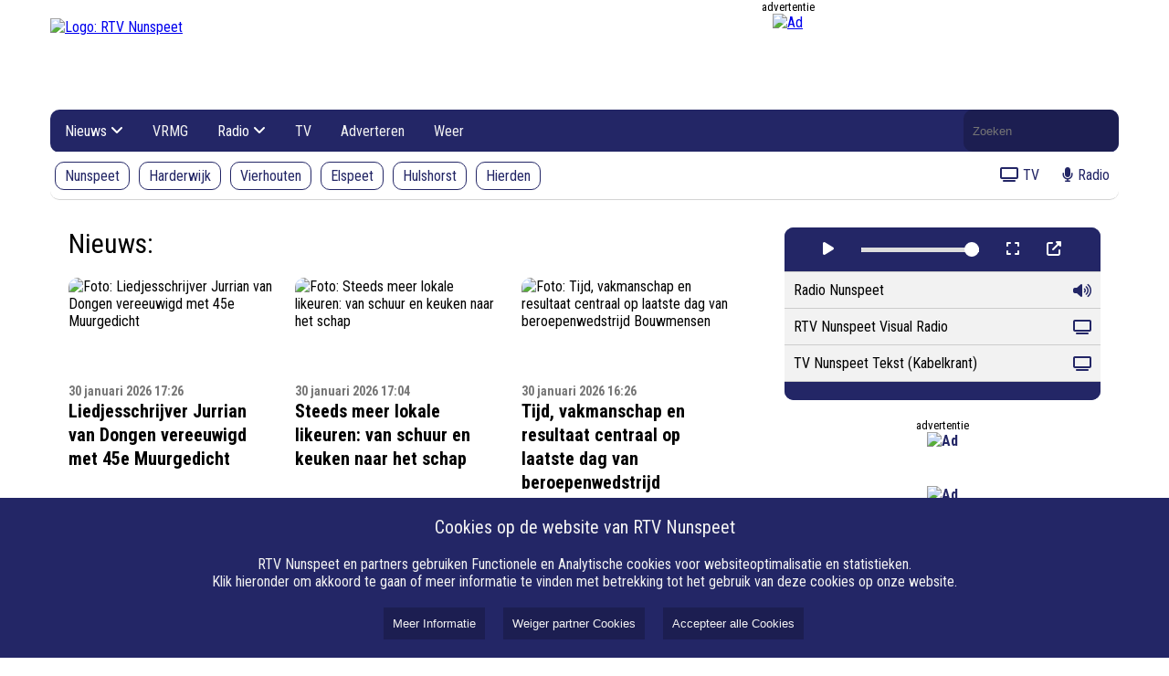

--- FILE ---
content_type: text/html; charset=UTF-8
request_url: https://rtvnunspeet.nl/filter/tag:vrmg
body_size: 4267
content:
<!DOCTYPE html><html lang="nl"><head><meta name="google-site-verification" content="KaCghV13mTjekbeJ4cIa_PwIQVR35lUW5OFZK13se5I" /><meta name="google-site-verification" content="tnv47ciDOHxrqLPE4NJOhrPgP7_uh1Di2ko9Wq5Qm70" /><meta name="google-site-verification" content="l_MXSUDRMazg2HiybijYECfRL36I8DN5I9IRo3ppmG0" /><meta name="_h7imp6kkkjvvbqxrut3ugi6ca99oymqf" signature="_dqq34sf9pprzdkbfiffigkwlt5q4izsn"><meta name="viewport" content="width=device-width, initial-scale=1" /><link rel="stylesheet" href="/css/style2.css?4297070"><link rel="stylesheet" href="/css/player.css?4297070"><link href="https://fonts.googleapis.com/css?family=Roboto+Condensed:300,300i,400,400i,700,700i|Roboto:100,100i,300,300i,400,400i,500,500i,700,700i,900,900i" rel="stylesheet" /><link rel="stylesheet" href="https://cdn.nieuwsned.nl/ajax/node_modules/@fortawesome/fontawesome-free/css/all.min.css"><link rel="stylesheet" href="/css/style2.css?4297070"><link rel="stylesheet" href="/css/player.css?4297070"><link href="https://fonts.googleapis.com/css?family=Roboto+Condensed:300,300i,400,400i,700,700i|Roboto:100,100i,300,300i,400,400i,500,500i,700,700i,900,900i" rel="stylesheet" /><link rel="stylesheet" href="https://cdn.nieuwsned.nl/ajax/node_modules/@fortawesome/fontawesome-free/css/all.min.css"><title>RTV Nunspeet</title><meta name="google-site-verification" content="KaCghV13mTjekbeJ4cIa_PwIQVR35lUW5OFZK13se5I" /><meta name="google-site-verification" content="tnv47ciDOHxrqLPE4NJOhrPgP7_uh1Di2ko9Wq5Qm70" /><meta name="google-site-verification" content="l_MXSUDRMazg2HiybijYECfRL36I8DN5I9IRo3ppmG0" /><meta name="_h7imp6kkkjvvbqxrut3ugi6ca99oymqf" signature="_dqq34sf9pprzdkbfiffigkwlt5q4izsn"><style>:root{--main-color:#232666;--main-color0:#232666;--main-color1:#1f225b;--main-color2:#1c1e51;--main-color3:#181a47;--main-color4:#15163d;--main-color5:#111333;--main-color6:#0e0f28;--main-color7:#0a0b1e;--main-color8:#070714;--main-color9:#03030a;--main-color:#232666;--main-colora0:rgba(35, 38, 102, 0);--main-colora1:rgba(35, 38, 102, 0.1);--main-colora2:rgba(35, 38, 102, 0.2);--main-colora3:rgba(35, 38, 102, 0.3);--main-colora4:rgba(35, 38, 102, 0.4);--main-colora5:rgba(35, 38, 102, 0.5);--main-colora6:rgba(35, 38, 102, 0.6);--main-colora7:rgba(35, 38, 102, 0.7);--main-colora8:rgba(35, 38, 102, 0.8);--main-colora9:rgba(35, 38, 102, 0.9);}</style><link rel="stylesheet" href="/css/style2.css?4297070"><link rel="stylesheet" href="/css/player.css?4297070"><script async custom-element="amp-ad" src="https://cdn.ampproject.org/v0/amp-ad-0.1.js"></script><meta name="viewport" content="width=device-width, initial-scale=1" /><script src="https://cdn.nieuwsned.nl/ajax/node_modules/jquery/dist/jquery.min.js"></script><link href="https://fonts.googleapis.com/css?family=Roboto+Condensed:300,300i,400,400i,700,700i|Roboto:100,100i,300,300i,400,400i,500,500i,700,700i,900,900i" rel="stylesheet" /><link rel="stylesheet" href="https://cdn.nieuwsned.nl/ajax/node_modules/@fortawesome/fontawesome-free/css/all.min.css"><script async src="https://securepubads.g.doubleclick.net/tag/js/gpt.js"></script><script src="/js/master.js"></script></head><body><h1 style="position:absolute; top: 0; height: 0; width: 0; left: 0; overflow: hidden; padding: 0; border: 0; clip: rect(0 0 0 0);">RTV Nunspeet</h1><h2 style="position:absolute; top: 0; height: 0; width: 0; left: 0; overflow: hidden; padding: 0; border: 0; clip: rect(0 0 0 0);">RTV Nunspeet</h2><div class="header-container"><div class="logo-ad-container"><a href="/"><img class="logo" src="https://cdn.nieuwsned.nl/b6d767d2f8ed5d21a44b0e5886680cb9/2023/08/22/11/21/25/rtvnunspeet.png" alt="Logo: RTV Nunspeet"></a><div class="ad" id="ad_top"><div class="adlead"><div>advertentie</div></div><div id="header_ad" class="ad-space" data-width="728" data-height="90" data-location="top"></div></div></div><div style="height: 89px" class="navbarwrappper"><div class="navbar desktop"><div class="navbar-content"><div class="logo-container"><img src="https://cdn.nieuwsned.nl/b6d767d2f8ed5d21a44b0e5886680cb9/files/rtv-nunspeet-icon-wit.png" alt="Logo: RTV Nunspeet" id="sticky-logo" style="display: none; max-height: 40px; max-width: 40px; margin-top: 3px;"></div><div class="dropdown"><button class="dropbtn">Nieuws <i class="fa-solid fa-angle-down"></i></button><div class="dropdown-content" id="subMenu0"><a href="/filter/gemeente:nunspeet">Lokaal</a><a href="/filter/categorie:nieuws">Regionaal</a><a href="/filter/gemeente:nunspeet,categorie:sport">Sport</a><a href="/filter/gemeente:nunspeet,categorie:politiek">Politiek</a><a href="/filter/gemeente:nunspeet,tag:ondernemend">Ondernemend</a></div></div><a href="https://www.vrmg.nl" target="_blank">VRMG</a><div class="dropdown"><button class="dropbtn">Radio <i class="fa-solid fa-angle-down"></i></button><div class="dropdown-content" id="subMenu0"><a href="/./gids">Programmagids</a><a href="/./playlist">Playlist</a><a href="/./gemist">Uitzending gemist</a><a href="/./kerken">Kerkenrooster</a><a href="/./fermate">Fermate</a><a href="/./top-10">Top 10 NL</a></div></div><a href="/./tv-uitzendingen">TV</a><a href="/./adverteren">Adverteren</a><a href="/./weer">Weer</a><form class="search-form" method="GET" action="/search/"><label for="search" style="position: absolute; width: 1px; height: 1px; margin: -1px; padding: 0; border: 0; clip: rect(0 0 0 0); overflow: hidden;background-color: #000000; color: #FFFFFF">Doorzoek de website</label><input id="search" name="q" type="text" placeholder="Zoeken" value=""></form></div><div class="navbar-subcontent" id="subnavbar"><div><a href="/filter/tag:Nunspeet"  class="subnavitem ">Nunspeet</a><a href="/filter/tag:harderwijk"  class="subnavitem ">Harderwijk</a><a href="/filter/tag:vierhouten"  class="subnavitem ">Vierhouten</a><a href="/filter/tag:elspeet"  class="subnavitem ">Elspeet</a><a href="/filter/tag:hulshorst"  class="subnavitem ">Hulshorst</a><a href="/filter/tag:hierden"  class="subnavitem ">Hierden</a></div><div style="margin-left: auto;"><a href="#" onclick="window.open('/player/0/popup', '_player', 'width=500,height=440');pauseMedia();" class="subnavitemtext"><i class="fas fa-tv"></i><span>TV</span></a><a href="#" onclick="window.open('/player/0/popup', '_player', 'width=500,height=440');pauseMedia();" class="subnavitemtext"><i class="fas fa-microphone"></i><span>Radio</span></a></div></div></div><div class="navbar mobile"><button class="hamburger">&#9776;</button><div class="navbar-content"><hr width="50%"><a style="color:#8f8f8f">Nieuws</a><hr width="50%" style="border-color:#8f8f8f"><a href="/filter/gemeente:nunspeet">Lokaal</a><a href="/filter/categorie:nieuws">Regionaal</a><a href="/filter/gemeente:nunspeet,categorie:sport">Sport</a><a href="/filter/gemeente:nunspeet,categorie:politiek">Politiek</a><a href="/filter/gemeente:nunspeet,tag:ondernemend">Ondernemend</a><hr width="50%"><a href="https://www.vrmg.nl" target="_blank">VRMG</a><hr width="50%"><a style="color:#8f8f8f">Radio</a><hr width="50%" style="border-color:#8f8f8f"><a href="/./gids">Programmagids</a><a href="/./playlist">Playlist</a><a href="/./gemist">Uitzending gemist</a><a href="/./kerken">Kerkenrooster</a><a href="/./fermate">Fermate</a><a href="/./top-10">Top 10 NL</a><hr width="50%"><a href="/./tv-uitzendingen">TV</a><hr width="50%"><a href="/./adverteren">Adverteren</a><hr width="50%"><a href="/./weer">Weer</a><br><br><br><br></div></div></div></div><div class="content-container"><div class="main" id="main" style="visibility: hidden;"><div class="articles" id="articles1"></div><div style="width: calc(100% - 20px); align-content: center; margin-top: 20px"><div id="article_ad1" class="ad-space" data-width="728" data-height="90" data-location="middle"></div></div><br /><br /><div class="articles" id="articles2"></div><div style="text-align: center"><br /><a href="#" id="load-more">Laad meer artikelen</a><br /><br /></div></div><script>
function loadMoreArticles() {
if (end != 0) {
return;
}
page++; // Increment the page counter
var xhr = new XMLHttpRequest();xhr.open('GET', '/load_articles.php?root=false&page=' + page + '&filter=tag%3Avrmg&search=&rand=?4297070', true);
//xhr.open('GET', '/load_articles.php?page=' + page, true);
xhr.onload = function() {if (this.status == 200) {if (this.responseText == "") {
end = 1;
document.getElementById('load-more').style.visibility = 'hidden';
return;
}//document.getElementById('articles').innerHTML += this.responseText;
if (page == 1) {
document.getElementById('articles1').innerHTML += this.responseText;
loadMoreArticles();
} else {
document.getElementById('articles2').innerHTML += this.responseText;
}
if (typeof loadBanners === 'function') {
loadBanners();
}
equalizeRowHeights('.article-title');
document.getElementById('main').style.visibility = 'visible';
}
};
xhr.send();
}
</script><script src="/js/homepage.js"></script><div class="widgets" id="widgets"><div class="player-wrapper"><div class="media-container" id="media-container"><img id="media-image" class="media-image" src="" alt="Media Image" style="display:none;"></div><div class="container"><div class="player-controls"><button id="play-pause-button" onclick="togglePlayPause()"><i class="fas fa-play"></i></button><!--button onclick="playMedia()"><i class="fas fa-play"></i></button><button onclick="pauseMedia()"><i class="fas fa-pause"></i></button --><input type="range" id="volume-control" min="0" max="1" step="0.01" value="1" oninput="setVolume(this.value)" style="max-width: 40%"><button onclick="toggleFullScreen()"><i class="fas fa-expand"></i></button><button onclick="popupPlayer()"><i class="fas fa-external-link-alt"></i></button></div><ul class="media-list" id="media-list"><li data-url="https://mars.streamerr.co/8272/stream" data-type="audio" data-image="">Radio Nunspeet<i class="fas fa-volume-up" style="color:var(--main-color)"></i></li><li data-url="https://cdn15.streampartner.nl/visual_radio/visual_radio/playlist.m3u8" data-type="video" data-image="">RTV Nunspeet Visual Radio<i class="fas fa-tv" style="color:var(--main-color)"></i></li><li data-url="https://samson.streamerr.co:8081/tvnunspeet/index.m3u8" data-type="video" data-image="">TV Nunspeet Tekst (Kabelkrant)<i class="fas fa-tv" style="color:var(--main-color)"></i></li></ul><div class="player-controls"></div></div></div><script src="https://cdn.jsdelivr.net/npm/hls.js@latest"></script><script src="/js/player.js?
4297070"></script><div class="articles ad" style="padding: 20px"><div class="adlead"><div>advertentie</div></div><div id="widget_ad" class="ad-space" data-width="300" data-height="250" data-location="widget" style="display: flex; justify-content: center;  align-items: center;  width: 100% !important;"></div></div><div class="articles ad" style="padding: 20px"><div id="widget_ad1" class="ad-space" data-width="300" data-height="250" data-location="widget" style="display: flex; justify-content: center;  align-items: center;  width: 100% !important;"></div></div><div class="articles ad" style="padding: 20px"><div id="widget_ad2" class="ad-space" data-width="300" data-height="250" data-location="widget" style="display: flex; justify-content: center;  align-items: center;  width: 100% !important;"></div></div><br /><br /></div></div><footer><div class="footer-columns"><div class="footer-column"><h3>Over RTV Nunspeet</h3><ul><li><a href="/./over-ons">Over ons</a></li><li><a href="/./frequenties">Frequenties</a></li><li><a href="/./contact">Contact</a></li><li><a href="/./nieuwstip">Nieuwstip</a></li><li><a href="/./vacatures-bij-rtv-nunspeet">Vacatures</a></li><li><a href="/./documenten">Documenten</a></li></ul></div><div class="footer-column"><h3>Adverteren</h3><ul><li><a href="/./adverteren">Adverteren</a></li></ul></div><div class="footer-column"><h3>App downloaden</h3><ul><li><a href="https://apps.apple.com/nl/app/rtv-nunspeet/id1220863106"
target="tab">iPhone of iPad app</a></li><li><a href="https://play.google.com/store/apps/details?id=com.rtvnunspeet"
target="tab">Android app</a></li></ul></div><div class="footer-column"><h3>Privacy</h3><ul><li><a href="/./cookies">Cookie instellingen</a></li><li><a href="/./privacyverklaring">Privacyverklaring</a></li><li><a href="/./algemene-voorwaarden">Algemene voorwaarden</a></li><li><a href="/./klachten">Klachten</a></li></ul></div><div class="footer-column"><h3>Volg Ons</h3><ul><li><a href="https://www.facebook.com/rtvnunspeet/"
target="tab">Facebook</a></li><li><a href="https://twitter.com/rtvnunspeet"
target="tab">X</a></li><li><a href="https://www.youtube.com/channel/UCLqwiF5LpmGZ31QFnh97K7w"
target="tab">Youtube</a></li><li><a href="https://www.instagram.com/rtvnunspeet/"
target="tab">Instagram</a></li><li><a href="https://api.whatsapp.com/send?phone=310341258133"
target="tab">Whatsapp</a></li><li><a href="https://www.linkedin.com/company/rtv-nunspeet"
target="tab">Linkedin</a></li><li><a href="mailto:info@rtvnunspeet.nl"
>E-mail</a></li></ul></div></div><div class="footer-bottom"><div class="navbar-color-bar"><!-- div style="position:absolute;height: 40px; right: 20px;"><img src="https://cdn.beaglesecurity.com/assets/logo/grey-2x.svg" alt="Beagle certificate" style="max-height: 30px"></div --><p>&copy; 2026 RTV Nunspeet  alle rechten voorbehouden. Aangedreven door <a href="https://www.nieuwsned.nl" style="color: white">NieuwsNed.nl</a></p></div></div></footer><div id="cookie_banner" style="position:fixed;bottom:0;left:0;width:100%;background-color:#232666;color:#f2f2f2;padding-top:20px;padding-bottom:20px;text-align:center;z-index:1000;"><span style="font-size: 20px;">Cookies op de website van RTV Nunspeet</span><br /><br />
RTV Nunspeet en partners gebruiken Functionele en Analytische cookies voor websiteoptimalisatie en statistieken. <br>
Klik hieronder om akkoord te gaan of meer informatie te vinden met betrekking tot het gebruik van deze cookies op onze website.<br><br><button style="background-color:#1c1e51;color:#f2f2f2;border:none;padding:10px;margin-left:20px;cursor:pointer;" onclick="location.href='/pages/364/cookie';">Meer Informatie</button><button id="internal_cookies" style="background-color:#1c1e51;color:#f2f2f2;border:none;padding:10px;margin-left:20px;cursor:pointer;">Weiger partner Cookies</button><button id="accept_cookies" style="background-color:#1c1e51;color:#f2f2f2;border:none;padding:10px;margin-left:20px;cursor:pointer;">Accepteer alle Cookies</button></div><script src="/js/cookie.js?ver=1.1"></script><script src="/js/menu.js"></script><test></test><script src="/js/banner.js?ver=4"></script><script src="/js/scroll.js?4297070"></script><script type="text/javascript" src="https://platform-api.sharethis.com/js/sharethis.js#property=65186bbb2e87700013335f16&product=inline-share-buttons&source=platform" async="async"></script></body></html>

--- FILE ---
content_type: text/html; charset=UTF-8
request_url: https://rtvnunspeet.nl/load_articles.php?root=false&page=1&filter=tag%3Avrmg&search=&rand=?4297070
body_size: 1836
content:
<div class="lead"><span style="font-size: 30px;">Nieuws:</span></div><div role="link" tabindex="0" class="article" style="cursor:pointer"
onclick="location.href='/liedjesschrijver-van-dongen-vereeuwigd-in-nunspeetse-gedichtenroute'"
onkeydown="if (event.key === 'Enter' || event.keyCode === 13) { location.href='/item/63071/Liedjesschrijver_Jurrian_van_Dongen_vereeuwigd_met_45e_Muurgedicht'; }"><div class="rounded-image-container"><div class="article-image"><img class="article-image" src="https://cdn.nieuwsned.nl/2a38a4a9316c49e5a833517c45d31070/files/RTV%20Nunspeet/2026/Januari/30-01-2026%2045e%20muurgedicht%203.jpg" alt="Foto: Liedjesschrijver Jurrian van Dongen vereeuwigd met 45e Muurgedicht"></div></div><span class="article-date" style="font-size: 14px; color: #767676;"><b>30 januari 2026 17:26</b></span><br><span class="article-title" style="font-size: 20px;"><b>Liedjesschrijver Jurrian van Dongen vereeuwigd met 45e Muurgedicht</b></span><br><span class="article-lead" style="font-size: 14px; line-height: 1.6">NUNSPEET – Jurrian van Dongen, oud-Nunspeter en een van Nederlands meest succesvolle tekstschrijvers, onthulde donderdagmiddag 29 januari samen met burgemeester Céline Blom het 45e Muurgedicht van Nunspeet.</span></div><div role="link" tabindex="0" class="article" style="cursor:pointer"
onclick="location.href='/steeds-meer-lokale-likeuren-van-schuur-en-keuken-naar-het-schap'"
onkeydown="if (event.key === 'Enter' || event.keyCode === 13) { location.href='/item/62800/Steeds_meer_lokale_likeuren%3A_van_schuur_en_keuken_naar_het_schap'; }"><div class="rounded-image-container"><div class="article-image"><img class="article-image" src="https://cdn.nieuwsned.nl/2a38a4a9316c49e5a833517c45d31070/files/VRMG/2026/01%20Januari/30-01-2026lokaledrankjes.jpg" alt="Foto: Steeds meer lokale likeuren: van schuur en keuken naar het schap"></div></div><span class="article-date" style="font-size: 14px; color: #767676;"><b>30 januari 2026 17:04</b></span><br><span class="article-title" style="font-size: 20px;"><b>Steeds meer lokale likeuren: van schuur en keuken naar het schap</b></span><br><span class="article-lead" style="font-size: 14px; line-height: 1.6">VELUWE RANDMEER – Steeds meer lokale makers brengen hun eigen drank op de markt. In de regio verschijnen kruidenbitters en likeuren die niet uit grote fabrieken komen, maar juist uit schuren en kleine productieruimtes.</span></div><div role="link" tabindex="0" class="article" style="cursor:pointer"
onclick="location.href='/tijd-vakmanschap-en-resultaat-centraal-op-laatste-dag-van-beroepenwedstrijd-bouwmensen'"
onkeydown="if (event.key === 'Enter' || event.keyCode === 13) { location.href='/item/63075/Tijd%2C_vakmanschap_en_resultaat_centraal_op_laatste_dag_van_beroepenwedstrijd_Bouwmensen'; }"><div class="rounded-image-container"><div class="article-image"><img class="article-image" src="https://cdn.nieuwsned.nl/2a38a4a9316c49e5a833517c45d31070/files/RTV%20Nunspeet/2026/Januari/28-01-26%20beroepenwedstrijd%20uitdaging.jpg" alt="Foto: Tijd, vakmanschap en resultaat centraal op laatste dag van beroepenwedstrijd Bouwmensen"></div></div><span class="article-date" style="font-size: 14px; color: #767676;"><b>30 januari 2026 16:26</b></span><br><span class="article-title" style="font-size: 20px;"><b>Tijd, vakmanschap en resultaat centraal op laatste dag van beroepenwedstrijd Bouwmensen</b></span><br><span class="article-lead" style="font-size: 14px; line-height: 1.6">NUNSPEET - De tweede dag van de beroepenwedstrijd bij Bouwmensen Nunspeet begon voor de meeste deelnemers eerder dan gepland.</span></div><div role="link" tabindex="0" class="article" style="cursor:pointer"
onclick="location.href='/nieuwe-coalitie-wil-lelystad-airport-openen-voor-vakantievluchten'"
onkeydown="if (event.key === 'Enter' || event.keyCode === 13) { location.href='/item/63060/Nieuwe_coalitie_wil_Lelystad_Airport_openen_voor_vakantievluchten'; }"><div class="rounded-image-container"><div class="article-image"><img class="article-image" src="https://cdn.nieuwsned.nl/2a38a4a9316c49e5a833517c45d31070/files/VRMG/2026/01%20Januari/30-01-2026%20-%20Lelystad%20Airport%202.jpg" alt="Foto: Nieuwe coalitie wil Lelystad Airport openen voor vakantievluchten"></div></div><span class="article-date" style="font-size: 14px; color: #767676;"><b>30 januari 2026 13:33</b></span><br><span class="article-title" style="font-size: 20px;"><b>Nieuwe coalitie wil Lelystad Airport openen voor vakantievluchten</b></span><br><span class="article-lead" style="font-size: 14px; line-height: 1.6">VELUWE RANDMEER – De nieuwe landelijke coalitie van D66, VVD en CDA wil Lelystad Airport alsnog openen voor vakantievluchten. In het regeerakkoord staat dat wordt uitgegaan van “initieel” tienduizend vliegbewegingen van en naar het vliegveld.</span></div><div role="link" tabindex="0" class="article" style="cursor:pointer"
onclick="location.href='/ondernemers-vangen-bot-bij-rechter-a30-mag-dicht-voor-groot-onderhoud'"
onkeydown="if (event.key === 'Enter' || event.keyCode === 13) { location.href='/item/63055/Ondernemers_vangen_bot_bij_rechter%3A_A30_mag_dicht_voor_groot_onderhoud'; }"><div class="rounded-image-container"><div class="article-image"><img class="article-image" src="https://cdn.nieuwsned.nl/2a38a4a9316c49e5a833517c45d31070/files/VRMG/2025/11%20November/21-11-25%20snelweg%20dicht.png" alt="Foto: Ondernemers vangen bot bij rechter: A30 mag dicht voor groot onderhoud"></div></div><span class="article-date" style="font-size: 14px; color: #767676;"><b>30 januari 2026 12:58</b></span><br><span class="article-title" style="font-size: 20px;"><b>Ondernemers vangen bot bij rechter: A30 mag dicht voor groot onderhoud</b></span><br><span class="article-lead" style="font-size: 14px; line-height: 1.6">BARNEVELD - De rechter heeft Rijkswaterstaat vrijdag in het gelijk gesteld in een kort geding over de langdurige afsluiting van de A30 tussen Barneveld en Ede.</span></div><div role="link" tabindex="0" class="article" style="cursor:pointer"
onclick="location.href='/na-121-jaar-sloot-deze-puttense-kapsalon-mensen-moesten-huilen-bij-de-laatste-afspraak'"
onkeydown="if (event.key === 'Enter' || event.keyCode === 13) { location.href='/item/63037/Na_121_jaar_sloot_deze_Puttense_kapsalon%3A_%27Mensen_moesten_huilen_bij_de_laatste_afspraak%27'; }"><div class="rounded-image-container"><div class="article-image"><img class="article-image" src="https://cdn.nieuwsned.nl/2a38a4a9316c49e5a833517c45d31070/files/VRMG/2026/01%20Januari/30-01-2026%20-%20Van%20Boeijen.jpg" alt="Foto: Na 121 jaar sloot deze Puttense kapsalon: 'Mensen moesten huilen bij de laatste afspraak'"></div></div><span class="article-date" style="font-size: 14px; color: #767676;"><b>30 januari 2026 12:00</b></span><br><span class="article-title" style="font-size: 20px;"><b>Na 121 jaar sloot deze Puttense kapsalon: 'Mensen moesten huilen bij de laatste afspraak'</b></span><br><span class="article-lead" style="font-size: 14px; line-height: 1.6">PUTTEN – Kapsalon Boeijen, een begrip in Putten, heeft na 121 jaar definitief de deuren gesloten.</span></div>

--- FILE ---
content_type: text/html; charset=UTF-8
request_url: https://rtvnunspeet.nl/load_articles.php?root=false&page=2&filter=tag%3Avrmg&search=&rand=?4297070
body_size: 1739
content:
<div role="link" tabindex="0" class="article" style="cursor:pointer"
onclick="location.href='/rotterdams-onderzoek-leidt-tot-politie-inval-in-harderwijk'"
onkeydown="if (event.key === 'Enter' || event.keyCode === 13) { location.href='/item/63039/Rotterdams_onderzoek_leidt_tot_politie-inval_in_Harderwijk'; }"><div class="rounded-image-container"><div class="article-image"><img class="article-image" src="https://cdn.nieuwsned.nl/2a38a4a9316c49e5a833517c45d31070/files/VRMG/2026/01%20Januari/30-01-2026%20-%20Harderwijk%20bedrijfspand.jpg" alt="Foto: Rotterdams onderzoek leidt tot politie-inval in Harderwijk"></div></div><span class="article-date" style="font-size: 14px; color: #767676;"><b>30 januari 2026 10:54</b></span><br><span class="article-title" style="font-size: 20px;"><b>Rotterdams onderzoek leidt tot politie-inval in Harderwijk</b></span><br><span class="article-lead" style="font-size: 14px; line-height: 1.6">HARDERWIJK - Een bedrijfspand met opslagruimtes aan de Van Leeuwenhoekstraat in Harderwijk werd donderdagmiddag bewaakt door de politie.</span></div><div role="link" tabindex="0" class="article" style="cursor:pointer"
onclick="location.href='/boaz-10-dreigt-zijn-zorgplek-te-verliezen-door-sluiting-zorgvilla-wezep'"
onkeydown="if (event.key === 'Enter' || event.keyCode === 13) { location.href='/item/63033/Boaz_%2810%29_dreigt_zijn_zorgplek_te_verliezen_door_sluiting_zorgvilla_Wezep'; }"><div class="rounded-image-container"><div class="article-image"><img class="article-image" src="https://cdn.nieuwsned.nl/2a38a4a9316c49e5a833517c45d31070/files/VRMG/2026/01%20Januari/30-01-2026%20-%20Boaz.jpg" alt="Foto: Boaz (10) dreigt zijn zorgplek te verliezen door sluiting zorgvilla Wezep"></div></div><span class="article-date" style="font-size: 14px; color: #767676;"><b>30 januari 2026 9:39</b></span><br><span class="article-title" style="font-size: 20px;"><b>Boaz (10) dreigt zijn zorgplek te verliezen door sluiting zorgvilla Wezep</b></span><br><span class="article-lead" style="font-size: 14px; line-height: 1.6">WEZEP - De zorgvilla van ExpertCare in Wezep sluit per 31 maart. Volgens de zorgorganisatie is de gespecialiseerde zorg financieel niet langer houdbaar.</span></div><div role="link" tabindex="0" class="article" style="cursor:pointer"
onclick="location.href='/st-jansdal-en-zorgverzekeraar-menzis-nog-niet-eens-over-zorgcontract'"
onkeydown="if (event.key === 'Enter' || event.keyCode === 13) { location.href='/item/63020/St._Jansdal_en_zorgverzekeraar_Menzis_nog_niet_eens_over_zorgcontract'; }"><div class="rounded-image-container"><div class="article-image"><img class="article-image" src="https://cdn.nieuwsned.nl/2a38a4a9316c49e5a833517c45d31070/files/VRMG/2026/01%20Januari/29-01-2026ZiekenhuisStJansdal1.jpg" alt="Foto: St. Jansdal en zorgverzekeraar Menzis nog niet eens over zorgcontract"></div></div><span class="article-date" style="font-size: 14px; color: #767676;"><b>29 januari 2026 20:32</b></span><br><span class="article-title" style="font-size: 20px;"><b>St. Jansdal en zorgverzekeraar Menzis nog niet eens over zorgcontract</b></span><br><span class="article-lead" style="font-size: 14px; line-height: 1.6">HARDERWIJK – Ziekenhuis St. Jansdal en zorgverzekeraar Menzis hebben nog geen akkoord bereikt over een zorgcontract voor 2026. Ondanks meerdere gesprekken en voorstellen lukte het niet om vóór 1 februari afspraken te maken.</span></div><div role="link" tabindex="0" class="article" style="cursor:pointer"
onclick="location.href='/na-25-jaar-valt-het-doek-voor-een-vertrouwd-elburgs-koor'"
onkeydown="if (event.key === 'Enter' || event.keyCode === 13) { location.href='/item/63002/Na_25_jaar_valt_het_doek_voor_een_vertrouwd_Elburgs_koor'; }"><div class="rounded-image-container"><div class="article-image"><img class="article-image" src="https://cdn.nieuwsned.nl/2a38a4a9316c49e5a833517c45d31070/files/VRMG/2026/01%20Januari/29-01-2026koor2.jpg" alt="Foto: Na 25 jaar valt het doek voor een vertrouwd Elburgs koor"></div></div><span class="article-date" style="font-size: 14px; color: #767676;"><b>29 januari 2026 17:06</b></span><br><span class="article-title" style="font-size: 20px;"><b>Na 25 jaar valt het doek voor een vertrouwd Elburgs koor</b></span><br><span class="article-lead" style="font-size: 14px; line-height: 1.6">ELBURG – Na bijna 25 jaar valt het doek voor Zeemanskoor Kop van ’t Ende. Tijdens Winter in de Vesting 2025 klonk het vertrouwde zeemansgeluid voor het laatst door de haven.</span></div><div role="link" tabindex="0" class="article" style="cursor:pointer"
onclick="location.href='/wandelen-in-en-rond-nunspeet-nog-aantrekkelijker'"
onkeydown="if (event.key === 'Enter' || event.keyCode === 13) { location.href='/item/63017/Wandelen_in_en_rond_Nunspeet_nog_aantrekkelijker'; }"><div class="rounded-image-container"><div class="article-image"><img class="article-image" src="https://cdn.nieuwsned.nl/2a38a4a9316c49e5a833517c45d31070/files/RTV%20Nunspeet/2026/Januari/29-01-26%20Wandelroutenetwerk%201.jpg" alt="Foto: Wandelen in en rond Nunspeet nog aantrekkelijker"></div></div><span class="article-date" style="font-size: 14px; color: #767676;"><b>29 januari 2026 16:10</b></span><br><span class="article-title" style="font-size: 20px;"><b>Wandelen in en rond Nunspeet nog aantrekkelijker</b></span><br><span class="article-lead" style="font-size: 14px; line-height: 1.6">NUNSPEET - Donderdagmiddag 29 januari opende wethouder Mark van de Bunte het nieuwe wandelroutenetwerk in Nunspeet. Dat gebeurde op de parkeerplaats langs de Eperweg (tegenover Begraafplaats Oost), waar hij het nieuwe netwerkbord onthulde.</span></div><div role="link" tabindex="0" class="article" style="cursor:pointer"
onclick="location.href='/gemeente-putten-zet-vervolgstap-richting-onteigening-voor-halvinkhuizen'"
onkeydown="if (event.key === 'Enter' || event.keyCode === 13) { location.href='/item/63015/Gemeente_Putten_zet_vervolgstap_richting_onteigening_voor_Halvinkhuizen'; }"><div class="rounded-image-container"><div class="article-image"><img class="article-image" src="https://cdn.nieuwsned.nl/2a38a4a9316c49e5a833517c45d31070/files/VRMG/2026/01%20Januari/29-01-2026Halvinkhuizen.jpg" alt="Foto: Gemeente Putten zet vervolgstap richting onteigening voor Halvinkhuizen"></div></div><span class="article-date" style="font-size: 14px; color: #767676;"><b>29 januari 2026 15:43</b></span><br><span class="article-title" style="font-size: 20px;"><b>Gemeente Putten zet vervolgstap richting onteigening voor Halvinkhuizen</b></span><br><span class="article-lead" style="font-size: 14px; line-height: 1.6">PUTTEN – Het college van burgemeester en wethouders zet een nieuwe stap in de onteigeningsprocedure voor de grond van woonwijk Halvinkhuizen. Het college stelt de gemeenteraad voor om hierover een besluit te nemen.</span></div>